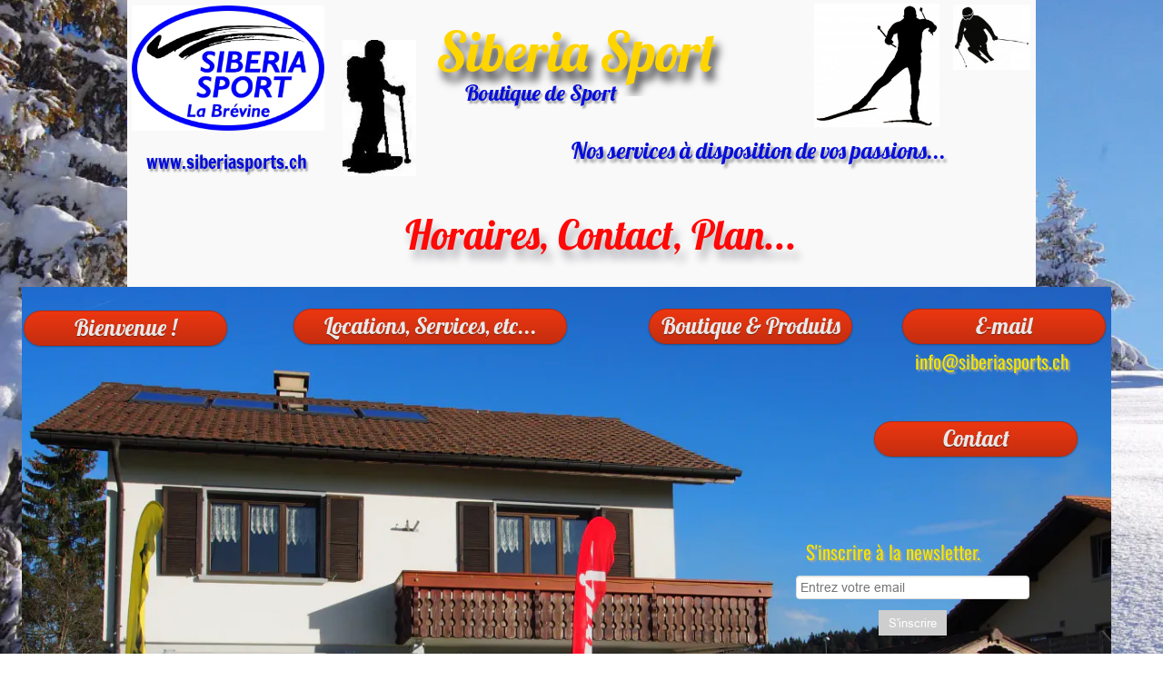

--- FILE ---
content_type: text/css
request_url: https://www.siberiasports.ch/assets/precompile/ui_developer/button.css?clearcache=4
body_size: 790
content:
/* Verry important */
#uid_gadget_preview.uid_gadget_config_window {
	z-index: 0;
}
#uid_preview .uid_prev_gadget.prev_button {
	height: 40px;
	width: 250px;
	text-align: center;
	margin: 0 auto;
	cursor: normal;
	-webkit-transition: all .2s ease-in-out;
	transition: all .2s ease-in-out;
	position: relative;
	top: 100px;
}
a.uid_button {
    bottom: 2px;
    left: 2px;
    position: absolute;
    right: 2px;
    text-decoration: none;
    top: 2px;		/* /!\ required by button.js to know that DOM is ready */
    cursor:pointer;
    text-align:center;
	-webkit-transition:
		background .2s ease-in-out,
		background-color .2s ease-in-out,
		color .2s ease-in-out,
		box-shadow .2s ease-in-out;
	transition:
		background .2s ease-in-out,
		background-color .2s ease-in-out,
		color .2s ease-in-out,
		box-shadow .2s ease-in-out;
}
a.uid_button:hover, .editor_interface a.uid_button:hover, .editor_interface a.uid_button:focus{ /*IE11 surclass*/
	text-decoration: none;
}
.opt_gadget .uid_external_link {
    background-color: #FFEDCC;
    border: medium none;
    color: #444444;
    float: left;
    height: 28px;
    padding-left: 8px;
    position: relative;
    width: 159px;
}
.opt_gadget .list_types_button{
	list-style: none outside none;
    margin-top: 8px;
    padding-left: 0;
    position: relative;
    height: 130px;
}
.opt_gadget .list_types_button > li {
    cursor: pointer;
    float: left;
    height: 25px;
    margin: 4px 6px;
    padding: 2px 7px;
    position: relative;
    width: 65px;
    background-color:#fff;
    border: 1px solid #ccc;
    box-sizing: content-box;
}
.opt_gadget .list_types_button > li.selected {
    border-color: #F0A527;
	box-shadow: 0 0 2px #F0A527, 0 0 1px #FFFF03;
}
/* List of type example (on options)  */
.opt_gadget .uid_button{
    color: #FFF;
    font-family: Oswald,sans-serif;
    font-size: 12px;
	background-color:#65A9D7;
    border-radius: 3px;
    -moz-border-radius: 3px;
    -webkit-border-radius: 3px;
}


--- FILE ---
content_type: application/javascript
request_url: https://www.siberiasports.ch/assets/precompile/ui_developer/fr-button.js?clearcache=4
body_size: 4079
content:
/*asset_path translated on 22 janvier 2026 16h 21min 56s*/
var UI_Developer_button=Class.create()
;UI_Developer_button.prototype={initialize:function(o){
this.cpt=o
;this.properties_key=["text","data_link","font","type","color1","color2","color3","border_radius","spacing"]
;this.properties={
font:['font',"Roboto Condensed","Police"],
color1:["color","#3E779D","Couleur 1",49,118,-72],
color2:["color","#65A9D7","Couleur 2",128,167,146],
color3:["color","#ffffff","Couleur du texte",270,145,-245],
text:["data_text","Votre texte","Texte"],
data_link:["text",v.pages_fg[0].pageid,"Lien"],
border_radius:["position",5,"Coins","px",[[0,20],1]],
type:["select_images",0,"Style"],
spacing:["position",2,"Espacement","px",[[0,10],1]]}
;this.examples=[{text:"Click",data_link:v.pages_fg[0].pageid,
font:"Roboto Condensed",type:0,color1:"#B8C5CF",
color2:"#7783A8",color3:"#DBDBDB",border_radius:5,spacing:2},{
font:"Contrail One",color1:"#27A8E6",color2:"#65A9D7",
color3:"#8AFFFF",text:"Social",
data_link:v.pages_fg[0].pageid,border_radius:5,type:5,spacing:2
},{font:"Shojumaru",color1:"#4585B0",color2:"#6AA0B0",
color3:"#ffffff",text:"Maison",
data_link:v.pages_fg[0].pageid,border_radius:3,type:1,spacing:2
},{font:"Anton",color1:"#B37124",color2:"#B37124",
color3:"#875216",text:"Chocolat",
data_link:v.pages_fg[0].pageid,border_radius:10,type:4,spacing:2
},{font:"Fontdiner Swanky",color1:"#2CC6E6",color2:"#2CC6E6",
color3:"#ffffff",text:"Fashion",data_link:v.pages_fg[0].pageid,
border_radius:7,type:2,spacing:2},{font:"Merienda One",
color1:"#67732B",color2:"#507836",color3:"#FFE45C",
text:"Rue",data_link:v.pages_fg[0].pageid,
border_radius:3,type:3,spacing:2},{font:"Roboto Condensed",
color1:"#D4A3CA",color2:"#553575",color3:"#F4D1FF",
text:"Contact",data_link:v.pages_fg[0].pageid,
border_radius:10,type:1,spacing:2},{font:"Courgette",
color1:"#A11010",color2:"#A11010",color3:"#FFFFFF",
text:"Commentaires",data_link:v.pages_fg[0].pageid,
border_radius:0,type:5,spacing:2},{font:"Fugaz One",
color1:"#4A4A4A",color2:"#E8E8E8",color3:"#E8E8E8",
text:"Contraste",data_link:v.pages_fg[0].pageid,
border_radius:5,type:2,spacing:2},{font:"Share",
color1:"#BFBFBF",color2:"#9C9C9C",color3:"#ffffff",
text:"Partage",data_link:v.pages_fg[0].pageid,
border_radius:0,type:0,spacing:2},{font:"Fugaz One",
color1:"#808E96",color2:"#808E96",color3:"#665F75",
text:"Options",data_link:v.pages_fg[0].pageid,
border_radius:4,type:4,spacing:2},{font:"Fugaz One",
color1:"#6E6096",color2:"#E018FF",color3:"#CBB6D9",
text:"Fleurs",data_link:v.pages_fg[0].pageid,
border_radius:10,type:3,spacing:2},{font:"Alegreya SC",
color1:"#C94C0E",color2:"#C94C0E",color3:"#FFFFFF",
text:"New York",data_link:v.pages_fg[0].pageid,border_radius:4,
type:5,spacing:2},{font:"Spinnaker",color1:"#FF4F4F",
color2:"#FF4F4F",color3:"#FFFFFF",text:"Fermer",
data_link:v.pages_fg[0].pageid,border_radius:20,type:2,spacing:2
},{font:"Ubuntu",color1:"#FFDE05",color2:"#FFA530",
color3:"#ffffff",text:"Ubuntu",data_link:v.pages_fg[0].pageid,
border_radius:10,type:1,spacing:2},{font:"Averia Serif Libre",
color1:"#EDEDED",color2:"#D9D9D9",color3:"#4F4F4F",
text:"Contraste",data_link:v.pages_fg[0].pageid,
border_radius:3,type:1,spacing:2},{font:"Average",
color1:"#84A3BA",color2:"#84A3BA",color3:"#FFFFFF",
text:"Contact",data_link:v.pages_fg[0].pageid,
border_radius:20,type:3,spacing:2},{font:"Monoton",
color1:"#85FF0A",color2:"#405463",color3:"#405463",
text:"Techno",data_link:v.pages_fg[0].pageid,border_radius:8,
type:4,spacing:2}];this.examples_size={w:100,h:30}},
create_html:function(o,t,e){var r,a;if(e){r=t;a={
font:['font',e.font,"Police"],
color1:["color",e.color1,"Couleur 1"],
color2:["color",e.color2,"Couleur 2"],
color3:["color",e.color3,"Couleur du texte"],
text:["data_text",e.text,"Texte"],
data_link:["text",e.data_link,"Lien"],
border_radius:["position",e.border_radius,"Coins","px",[[0,20],1]],
type:["select_images",e.type,"Style"],
spacing:["position",2,"Espacement","px",[[0,10],1]]}
}else if(o){r=$("#uid_preview")
;$("#uid_gadget_preview").css("background-color","transparent")
;a=this.properties}else{
r=this.cpt.node.find("> div:not(.ov_block):first")
;a=this.properties}
$('.uid_content').find('.color3, .color2, .color1').parent().show()
;var n=$("<div class='uid_prev_gadget prev_button'></div>"),i=$("<a></a>").addClass("uid_button"),s=[]
;if(a.data_link[1].length<4)i.click(function(){
v.selectPageFromUrl(a.data_link[1])
});else if(a.data_link[1].is_email()){
s.push("noopener noreferrer")
;i.attr("href","mailto:"+a.data_link[1])}else{
s.push("noopener noreferrer")
;i.attr("href",a.data_link[1]).attr("TARGET","_blank")}
v.features.do_follow_links||s.push("nofollow")
;i.attr("rel",s.join(" "));i.text(a.text[1])
;var l=["-moz-linear-gradient(top, "+a.color1[1]+" 0%, "+a.color2[1]+" 100%)","-webkit-gradient(linear, left top, left bottom, color-stop(0%,"+a.color1[1]+"), color-stop(100%,"+a.color2[1]+"))","-webkit-linear-gradient(top, "+a.color1[1]+" 0%,"+a.color2[1]+" 100%)","-o-linear-gradient(top, "+a.color1[1]+" 0%,"+a.color2[1]+" 100%)","-ms-linear-gradient(top, "+a.color1[1]+" 0%,"+a.color2[1]+" 100%)","linear-gradient(to bottom, "+a.color1[1]+" 0%,"+a.color2[1]+" 100%)"]
;switch(a.type[1]){case 0:$.each(l,function(o,t){
i.css("background",t)});i.css({color:a.color3[1],
border:"2px solid rgba(255, 255, 255, 0.3)"});break;case 1:
var c=["-moz-linear-gradient(top, "+a.color2[1]+" 0%, "+a.color1[1]+" 100%)","-webkit-gradient(linear, left top, left bottom, color-stop(0%,"+a.color2[1]+"), color-stop(100%,"+a.color1[1]+"))","-webkit-linear-gradient(top, "+a.color2[1]+" 0%,"+a.color1[1]+" 100%)","-o-linear-gradient(top, "+a.color2[1]+" 0%,"+a.color1[1]+" 100%)","-ms-linear-gradient(top, "+a.color2[1]+" 0%,"+a.color1[1]+" 100%)","linear-gradient(to bottom, "+a.color2[1]+" 0%,"+a.color1[1]+" 100%)"]
;$.each(l,function(o,t){i.css("background",t)})
;i.hover(function(){$.each(c,function(o,t){i.css("background",t)
})},function(){$.each(l,function(o,t){i.css("background",t)})
}).css({
border:"2px solid "+$.fn.getBrightnessColor(a.color2[1],50),
color:a.color3[1]});break;case 2:$('.color2').parent().hide()
;i.css({background:a.color1[1],color:a.color3[1],
border:"1px solid transparent"});i.hover(function(){
$(this).css({background:a.color3[1],color:a.color1[1],
"border-color":a.color1[1]})},function(){$(this).css({
background:a.color1[1],color:a.color3[1],
"border-color":"transparent"})});break;case 3:
var p="0 0 0 1px "+$.fn.getBrightnessColor(a.color1[1],65)+" inset, 0 0 0 1px "+$.fn.getBrightnessColor(a.color1[1],20)+" inset, 0 3px 0 0 "+$.fn.getBrightnessColor(a.color2[1],-10)+", 0 2px 0 0 "+$.fn.getBrightnessColor(a.color1[1],-20)+", 0 6px 0 0 rgba(0, 0, 0, 0.15)"
;i.css({transition:"none","margin-bottom":"5px",
"text-shadow":"0 -1px 0 rgba(0, 0, 0, 0.5)","box-shadow":p,
"-moz-box-shadow":p,"-webkit-box-shadow":p,color:a.color3[1],
"background-color":a.color1[1]}).hover(function(){
var o=$.fn.getBrightnessColor(a.color1[1],40)
;$(this).css("background",o)},function(){
$(this).css("background",a.color1[1])}).mousedown(function(){
var o="0 0 0 1px "+$.fn.getBrightnessColor(a.color1[1],65)+" inset, 0 0 0 2px "+$.fn.getBrightnessColor(a.color1[1],20)+" inset, 0 1px 0 0 "+$.fn.getBrightnessColor(a.color2[1],-10)+", 0 2px 0 0 "+$.fn.getBrightnessColor(a.color1[1],-20)+", 0 2px 0 0 rgba(0, 0, 0, 0.15)"
;$(this).css({
"background-color":$.fn.getBrightnessColor(a.color1[1],30),
"box-shadow":o,"-moz-box-shadow":o,"-webkit-box-shadow":o,
top:"4px"})}).mouseup(function(){
var o="0 0 0 1px "+$.fn.getBrightnessColor(a.color1[1],65)+" inset, 0 0 0 1px "+$.fn.getBrightnessColor(a.color1[1],20)+" inset, 0 3px 0 0 "+$.fn.getBrightnessColor(a.color2[1],-10)+", 0 2px 0 0 "+$.fn.getBrightnessColor(a.color1[1],-20)+", 0 6px 0 0 rgba(0, 0, 0, 0.15)"
;$(this).css({
"background-color":$.fn.getBrightnessColor(a.color1[1],40),
"box-shadow":o,"-moz-box-shadow":o,"-webkit-box-shadow":o,
top:"2px"})});break;case 4:$('.color2').parent().hide()
;var d=["-moz-linear-gradient(top, rgba(255,255,255,0.6) 0%, rgba(255,255,255,0.40) 30%, rgba(255,255,255,0.2) 100%)","-webkit-gradient(linear, left top, left bottom, color-stop(0%,rgba(255,255,255,0.6)), color-stop(30%,rgba(255,255,255,0.4)), color-stop(100%,rgba(255,255,255,0.2)))","-webkit-linear-gradient(top, rgba(255,255,255,0.6) 0%,rgba(255,255,255,0.40) 30%,rgba(255,255,255,0.2) 100%)","-o-linear-gradient(top, rgba(255,255,255,0.6) 0%,rgba(255,255,255,0.40) 30%,rgba(255,255,255,0.2) 100%)","-ms-linear-gradient(top, rgba(255,255,255,0.6) 0%,rgba(255,255,255,0.40) 30%,rgba(255,255,255,0.2) 100%)","linear-gradient(to bottom, rgba(255,255,255,0.6) 0%,rgba(255,255,255,0.40) 30%,rgba(255,255,255,0.2) 100%)"],g=["-moz-linear-gradient(top, rgba(255,255,255,0.6) 0%, rgba(255,255,255,0.50) 30%, rgba(255,255,255,0.4) 70%)","-webkit-gradient(linear, left top, left bottom, color-stop(0%,rgba(255,255,255,0.6)), color-stop(30%,rgba(255,255,255,0.5)), color-stop(70%,rgba(255,255,255,0.4)))","-webkit-linear-gradient(top, rgba(255,255,255,0.6) 0%,rgba(255,255,255,0.40) 30%,rgba(255,255,255,0.4) 70%)","-o-linear-gradient(top, rgba(255,255,255,0.6) 0%,rgba(255,255,255,0.50) 30%,rgba(255,255,255,0.4) 70%)","-ms-linear-gradient(top, rgba(255,255,255,0.6) 0%,rgba(255,255,255,0.50) 30%,rgba(255,255,255,0.4) 70%)","linear-gradient(to bottom, rgba(255,255,255,0.6) 0%,rgba(255,255,255,0.50) 30%,rgba(255,255,255,0.4) 70%)"]
;$.each(d,function(o,t){i.css("background",t)});i.css({
color:a.color3[1],"background-color":a.color1[1],
border:"1px solid "+$.fn.getBrightnessColor(a.color1[1],20),
"box-shadow":"0 2px 2px rgba(0, 0, 0, 0.5), 1px 1px 1px 0 rgba(255,255,255,0.8) inset",
"-moz-box-shadow":"0 2px 2px rgba(0, 0, 0, 0.5), 1px 1px 1px 0 rgba(255,255,255,0.8) inset",
"-webkit-box-shadow":"0 2px 2px rgba(0, 0, 0, 0.5), 1px 1px 1px 0 rgba(255,255,255,0.8) inset"
}).hover(function(){$.each(g,function(o,t){i.css("background",t)
});i.css("background-color",a.color1[1])},function(){
$.each(d,function(o,t){i.css("background",t)})
;i.css("background-color",a.color1[1])});break;case 5:
$('.color2').parent().hide()
;var b=$.fn.getBrightnessColor(a.color1[1],50),f=$.fn.getBrightnessColor(a.color1[1],35),u=$.fn.getBrightnessColor(a.color1[1],45),_=$.fn.getBrightnessColor(a.color1[1],30),d=["-moz-linear-gradient(top, "+b+" 0%, "+f+" 100%)","-webkit-gradient(linear, left top, left bottom, color-stop(0%,"+b+")color-stop(100%,"+f+"))","-webkit-linear-gradient(top, "+b+" 0%, "+f+" 100%)","-o-linear-gradient(top, "+b+" 0%,"+f+" 100%)","-ms-linear-gradient(top, "+b+" 0%, "+f+" 100%)","linear-gradient(to bottom, "+b+" 0%, "+f+" 100%)"],g=["-moz-linear-gradient(top, "+u+" 0%, "+_+" 100%)","-webkit-gradient(linear, left top, left bottom, color-stop(0%,"+u+")color-stop(100%,"+_+"))","-webkit-linear-gradient(top, "+u+" 0%, "+_+" 100%)","-o-linear-gradient(top, "+u+" 0%,"+f+" 100%)","-ms-linear-gradient(top, "+u+" 0%, "+_+" 100%)","linear-gradient(to bottom, "+u+" 0%, "+_+" 100%)"]
;$.each(d,function(o,t){i.css("background",t)})
;var p=" 0 1px 2px rgba(0,0,0,.3)";i.css({"box-shadow":p,
"-moz-box-shadow":p,"-webkit-box-shadow":p,color:a.color3[1],
border:"1px solid "+_,"text-shadow":"0 1px 1px rgba(0,0,0,0.4)"
}).hover(function(){i.css({
"box-shadow":p+", 0 0 15px rgba(0, 0, 0, 0.2) inset",
"-moz-box-shadow":p+", 0 0 15px rgba(0, 0, 0, 0.2) inset",
"-webkit-box-shadow":p+", 0 0 15px rgba(0, 0, 0, 0.2) inset"})
;$.each(g,function(o,t){i.css("background",t)})},function(){
i.css({"box-shadow":p,"-moz-box-shadow":p,"-webkit-box-shadow":p
});$.each(d,function(o,t){i.css("background",t)})
}).mousedown(function(){i.css({
"box-shadow":p+", 0 0 25px rgba(255, 255, 255, 0.2) inset",
"-moz-box-shadow":p+", 0 0 25px rgba(255, 255, 255, 0.2) inset",
"-webkit-box-shadow":p+", 0 0 25px rgba(255, 255, 255, 0.2) inset"
})}).mouseup(function(){i.css({
"box-shadow":p+", 0 0 25px rgba(0, 0, 0, 0.2) inset",
"-moz-box-shadow":p+", 0 0 25px rgba(0, 0, 0, 0.2) inset",
"-webkit-box-shadow":p+", 0 0 25px rgba(0, 0, 0, 0.2) inset"})})
}i.css({"border-radius":a.border_radius[1]+a.border_radius[3],
"-moz-border-radius":a.border_radius[1]+a.border_radius[3],
"-webkit-border-radius":a.border_radius[1]+a.border_radius[3],
"font-family":a.font[1]+", sans-serif",
padding:a.spacing[1]+a.spacing[3]});n.append(i)
;if("editor"==v.mode&&"uid_preview"==r.attr("id")){
i.removeAttr("href");i.unbind("click")
;this.cpt.ui.changeBackgroundPreview(a.color1[1])}r.html(n)
;var h=this;Misc.poll(function(){return"auto"!=i.css("top")
},function(){h.onShow(i)})},onShow:function(o){
(o=o||this.cpt.node.find(".uid_button")).css("font-size",o.closest(".list_types").length?"10px":Math.round(.75*o.height())+"px")
},create_specific_option:function(o,t,e,r){var a=this
;if("data_link"==r.toString()){
t.append($('<font></font>').text(e[r][2]))
;t.append("<div class='selectBox'><span class='selected'></span><span class='selectArrow'>&#9660</span><div class='selectOptions' ></div></div><input type='text' style='display:none' class='uid_opt_textbox uid_ext_link_input' placeholder='Lien externe'/>")
;var n=t.find(".selectOptions");$.each(v.pages_fg,function(){
n.append($("<span class='selectOption'></span>").val(this.pageid).text(this.name))
});var i=$('div.selectBox',t)
;i.val(i.children('div.selectOptions').children('span.selectOption:first').val())
;i.children('span.selectArrow').unbind("click").click(function(){
'none'==i.children('div.selectOptions').css('display')?i.children('div.selectOptions').slideDown():i.children('div.selectOptions').slideUp()
});i.find('span.selectOption').unbind("click").click(function(){
$(this).parent().css('display','none').siblings('span.selected').html($(this).html())
;e.data_link[1]=$(this).val()
;t.find(".uid_opt_textbox").val("").hide()});var s=function(o){
var t=$("<input type='text' placeholder='Entrez un lien ou un email' class='uid_external_link' />").appendTo($(this).parent().css('display','none').siblings('span.selected').empty())
;e.data_link[1].length>4&&t.val(e.data_link[1]);o&&t.focus()
;t.blur(function(){
var o=i.children('span.selected'),t=function(){
if(null!=a.cpt.data.properties&&null!=a.cpt.data.properties.data_link)if(a.cpt.data.properties.data_link.length<4){
var t=v.getPageFromId(a.cpt.data.properties.data_link);if(t){
o.text(t.name)
;a.properties.data_link[1]=a.cpt.data.properties.data_link}else{
o.text(v.pages_fg[0].name.to_alphanumeric())
;a.properties.data_link[1]=v.pages_fg[0].pageid}
}else o.find("input").val(a.cpt.data.properties.data_link);else{
o.text(v.pages_fg[0].name.to_alphanumeric())
;a.properties.data_link[1]=v.pages_fg[0].pageid}}
;if(""==$(this).val())t();else{var r=$(this).val()
;r.is_email()?e.data_link[1]=r:r.is_url()?e.data_link[1]=new RegExp("^([A-Za-z:]*//|/fs|/dl)").test(r)?r:"http://"+r:t()
}})
},l=$("<span class='selectOption uid_ext_link'>Lien externe ou email</span>").prependTo(n).unbind("click").click(s)
;if(e.data_link[1].length<4){
var c=v.getPageFromId(e.data_link[1])
;c&&i.children('span.selected').text(c.name)}else s.apply(l)}
if("select_images"==o[0]){
t.append($('<font></font>').text(e[r][2]))
;for(var p=$('<ul class="list_types_button"></ul>'),d={},g=0;g<6;g++){
d[g]={font:'"Arial", sans-serif',color1:"#6593CF",
color2:"#31658C",color3:"#ffffff",text:"Type "+(g+1),
data_link:a.properties.data_link[1],border_radius:3,type:g}
;var b=$("<li class='uid_button_style_"+g+"'></li>").appendTo(p)
;a.properties.type[1]==g&&b.addClass("selected")
;b.click(function(){p.find("li").removeClass("selected")
;$(this).addClass("selected")
;e.type[1]=parseInt($(this).attr("class").match(/uid_button_style_(\d)/)[1])
;a.create_html(!0);return!1})}
a.properties.type[1]==g&&(p.find("li:last").addClass="selected")
;t.append(p)
;$.each($('.list_types_button',t).find("li"),function(o,t){
a.create_html(!0,$(t),d[o]);$(t).find("a").removeAttr("href")})}
},onResizeStop:function(){},onResize:function(o){
this.create_html(!1)}};if(window.page_log==undefined)window.page_log=[];window.page_log.push([new Date(),'Executed aggregated file '+"public/assets/precompile/ui_developer/fr-button.js"]);if(window.js_list)js_list.push("public/assets/precompile/ui_developer/fr-button.js");